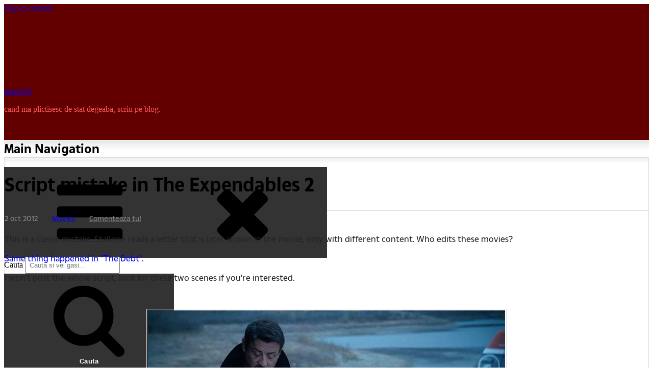

--- FILE ---
content_type: text/html; charset=UTF-8
request_url: https://www.pinkish.ro/script-mistake-in-the-expendables-2/
body_size: 17569
content:
<!DOCTYPE html><html class="no-js no-svg" lang="en-US"><head itemscope="itemscope" itemtype="http://schema.org/WebSite"> <script defer src="[data-uri]"></script> <meta charset="UTF-8"><meta name="viewport" content="width=device-width, initial-scale=1"><link rel="profile" href="http://gmpg.org/xfn/11"><link rel="pingback" href="https://www.pinkish.ro/xmlrpc.php"> <script>(function(i,s,o,g,r,a,m){i['GoogleAnalyticsObject']=r;i[r]=i[r]||function(){
  (i[r].q=i[r].q||[]).push(arguments)},i[r].l=1*new Date();a=s.createElement(o),
  m=s.getElementsByTagName(o)[0];a.async=1;a.src=g;m.parentNode.insertBefore(a,m)
  })(window,document,'script','https://www.google-analytics.com/analytics.js','ga');

  ga('create', 'UA-2193992-10', 'auto');
  ga('send', 'pageview');</script> <meta name='robots' content='index, follow, max-image-preview:large, max-snippet:-1, max-video-preview:-1' /><link media="all" href="https://www.pinkish.ro/wp-content/cache/autoptimize/css/autoptimize_ae00096021eaf8749aa25599e5f65696.css" rel="stylesheet"><link media="screen" href="https://www.pinkish.ro/wp-content/cache/autoptimize/css/autoptimize_00df71b5809d374b00ce03791ac8fac1.css" rel="stylesheet"><title>Script mistake in The Expendables 2 - pinkISH</title><link rel="canonical" href="https://www.pinkish.ro/script-mistake-in-the-expendables-2/" /><meta name="twitter:label1" content="Written by" /><meta name="twitter:data1" content="pinkISH" /> <script type="application/ld+json" class="yoast-schema-graph">{"@context":"https://schema.org","@graph":[{"@type":"Article","@id":"https://www.pinkish.ro/script-mistake-in-the-expendables-2/#article","isPartOf":{"@id":"https://www.pinkish.ro/script-mistake-in-the-expendables-2/"},"author":{"name":"pinkISH","@id":"https://www.pinkish.ro/#/schema/person/e67a2192d9c48dbafe228e0e86802d9b"},"headline":"Script mistake in The Expendables 2","datePublished":"2012-10-02T04:56:00+00:00","mainEntityOfPage":{"@id":"https://www.pinkish.ro/script-mistake-in-the-expendables-2/"},"wordCount":49,"commentCount":0,"publisher":{"@id":"https://www.pinkish.ro/#organization"},"image":{"@id":"https://www.pinkish.ro/script-mistake-in-the-expendables-2/#primaryimage"},"thumbnailUrl":"https://www.pinkish.ro/wp-content/uploads/2012/10/expendables2_01.jpg","articleSection":["Movies"],"inLanguage":"en-US","potentialAction":[{"@type":"CommentAction","name":"Comment","target":["https://www.pinkish.ro/script-mistake-in-the-expendables-2/#respond"]}]},{"@type":"WebPage","@id":"https://www.pinkish.ro/script-mistake-in-the-expendables-2/","url":"https://www.pinkish.ro/script-mistake-in-the-expendables-2/","name":"Script mistake in The Expendables 2 - pinkISH","isPartOf":{"@id":"https://www.pinkish.ro/#website"},"primaryImageOfPage":{"@id":"https://www.pinkish.ro/script-mistake-in-the-expendables-2/#primaryimage"},"image":{"@id":"https://www.pinkish.ro/script-mistake-in-the-expendables-2/#primaryimage"},"thumbnailUrl":"https://www.pinkish.ro/wp-content/uploads/2012/10/expendables2_01.jpg","datePublished":"2012-10-02T04:56:00+00:00","breadcrumb":{"@id":"https://www.pinkish.ro/script-mistake-in-the-expendables-2/#breadcrumb"},"inLanguage":"en-US","potentialAction":[{"@type":"ReadAction","target":["https://www.pinkish.ro/script-mistake-in-the-expendables-2/"]}]},{"@type":"ImageObject","inLanguage":"en-US","@id":"https://www.pinkish.ro/script-mistake-in-the-expendables-2/#primaryimage","url":"https://www.pinkish.ro/wp-content/uploads/2012/10/expendables2_01.jpg","contentUrl":"https://www.pinkish.ro/wp-content/uploads/2012/10/expendables2_01.jpg","width":"700","height":"295"},{"@type":"BreadcrumbList","@id":"https://www.pinkish.ro/script-mistake-in-the-expendables-2/#breadcrumb","itemListElement":[{"@type":"ListItem","position":1,"name":"Home","item":"https://www.pinkish.ro/"},{"@type":"ListItem","position":2,"name":"Script mistake in The Expendables 2"}]},{"@type":"WebSite","@id":"https://www.pinkish.ro/#website","url":"https://www.pinkish.ro/","name":"pinkISH","description":"cand ma plictisesc de stat degeaba, scriu pe blog.","publisher":{"@id":"https://www.pinkish.ro/#organization"},"potentialAction":[{"@type":"SearchAction","target":{"@type":"EntryPoint","urlTemplate":"https://www.pinkish.ro/?s={search_term_string}"},"query-input":{"@type":"PropertyValueSpecification","valueRequired":true,"valueName":"search_term_string"}}],"inLanguage":"en-US"},{"@type":"Organization","@id":"https://www.pinkish.ro/#organization","name":"pinkISH","url":"https://www.pinkish.ro/","logo":{"@type":"ImageObject","inLanguage":"en-US","@id":"https://www.pinkish.ro/#/schema/logo/image/","url":"https://www.pinkish.ro/wp-content/uploads/2019/04/logo2019.png","contentUrl":"https://www.pinkish.ro/wp-content/uploads/2019/04/logo2019.png","width":300,"height":125,"caption":"pinkISH"},"image":{"@id":"https://www.pinkish.ro/#/schema/logo/image/"}},{"@type":"Person","@id":"https://www.pinkish.ro/#/schema/person/e67a2192d9c48dbafe228e0e86802d9b","name":"pinkISH","image":{"@type":"ImageObject","inLanguage":"en-US","@id":"https://www.pinkish.ro/#/schema/person/image/","url":"https://secure.gravatar.com/avatar/51db2c7acb630e3a73b73704ba3a6bb64f6f18f5c409f9c01fd9261c422391c2?s=96&d=https%3A%2F%2Fwww.pinkish.ro%2Fwp-content%2Fuploads%2Favatar.png&r=x","contentUrl":"https://secure.gravatar.com/avatar/51db2c7acb630e3a73b73704ba3a6bb64f6f18f5c409f9c01fd9261c422391c2?s=96&d=https%3A%2F%2Fwww.pinkish.ro%2Fwp-content%2Fuploads%2Favatar.png&r=x","caption":"pinkISH"}}]}</script> <link rel="alternate" type="application/rss+xml" title="pinkISH &raquo; Feed" href="https://www.pinkish.ro/feed/" /><link rel="alternate" type="application/rss+xml" title="pinkISH &raquo; Comments Feed" href="https://www.pinkish.ro/comments/feed/" /><link rel="alternate" type="application/rss+xml" title="pinkISH &raquo; Script mistake in The Expendables 2 Comments Feed" href="https://www.pinkish.ro/script-mistake-in-the-expendables-2/feed/" /> <script type="text/javascript" src="https://www.pinkish.ro/wp-includes/js/jquery/jquery.min.js" id="jquery-core-js"></script> <script defer type="text/javascript" src="https://www.pinkish.ro/wp-includes/js/jquery/jquery-migrate.min.js" id="jquery-migrate-js"></script> <script defer type="text/javascript" src="https://www.pinkish.ro/wp-content/cache/autoptimize/js/autoptimize_single_eaa5417940c71f441b016b12c534665d.js" id="swfobject-js"></script> <script defer type="text/javascript" src="https://www.pinkish.ro/index.php?wordtube-js=true&amp;ver=2.0" id="wordtube_stats-js"></script> <link rel="https://api.w.org/" href="https://www.pinkish.ro/wp-json/" /><link rel="alternate" title="JSON" type="application/json" href="https://www.pinkish.ro/wp-json/wp/v2/posts/8157" /><link rel="EditURI" type="application/rsd+xml" title="RSD" href="https://www.pinkish.ro/xmlrpc.php?rsd" /><link rel='shortlink' href='https://www.pinkish.ro/?p=8157' /> <style type="text/css">.page-id-23776 h4 {display: block; background-color: #c00; padding: 10px 20px; color: #fff; text-align: center;}
.page-id-23776 h1.entry-title {text-align: center; margin-bottom: 2.5rem;}
.page-id-23776 .hr2 {background-color: transparent !important; margin: 50px 0;}



.wp-video {width: 100% !important;}



@media only screen and (min-width: 1024px) {
.content-area.full-width {margin-right: 0;}

}


.mejs-video .mejs-controls {opacity: 0!important; transition: all 0.5s ease;}
.mejs-container.mejs-video:hover .mejs-controls {opacity: 1!important;}

.comment-content img {padding: 2px; border: #dddddd 1px solid; margin: 5px auto;}

.entry-header {margin-bottom: 1.2rem !important;}
.event-list h3 {text-decoration: line-through; font-weight: normal !important;}
h3.widget-title {margin-top: 0 !important;}
.entry-content ul li, .entry-content ol li {margin: 10px 0 10px 0 !important;}
.entry-content ol, .entry-content  ul {margin: 14px 0 14px 0 !important; padding: 0 0 0 2em!important;}

#sideicons img {width: 50px; border-radius: 22.5%; display: inline-block; margin-right: 4px;}

@font-face {font-family: "TheSun"; src: url("/wp-content/fonts/TheSun-Regular.woff2") format("woff2"), url("/wp-content/fonts/TheSun-Regular.woff") format("woff"); font-style: normal; font-weight: normal; font-display: swap;}
@font-face {font-family: "TheSun"; src: url("/wp-content/fonts/TheSun-Medium.woff2") format("woff2"), url("/wp-content/fonts/TheSun-Medium.woff") format("woff"); font-style: normal; font-weight: 500; font-display: swap;}
@font-face {font-family: "TheSun"; src: url("/wp-content/fonts/TheSun-Bold.woff2") format("woff2"), url("/wp-content/fonts/TheSun-Bold.woff") format("woff"); font-style: normal; font-weight: bold; font-display: swap;}

h3, h4, h5, h6 {margin: 1.6rem 0 0.7rem 0 !important;}
.textwidget p {color: #222526; font-family: 'TheSun'; font-size: 0.8rem; line-height:1.5; margin-bottom: 10px !important;}
h3.widget-title {font-size: 1.1rem;}
}
#main-navigation input[type="search"] {border: 1px solid #620000; width: 300px; float: right;}
#main-navigation .search-form {width: 300px;}
#main-navigation .label-search {width: 300px;}

.wp-video {margin: 0 auto; padding-bottom: 10px;}
.sticky .icon-thumb-tack {display: none !important;}

.search-results .wp-pagenavi {display: block !important;}
.search-results .pagini {display: block !important;}

.gallery-item {margin: 0 0 0.5em; padding: 0 .5em 0 0;}

.wp-pagenavi a {font-family: 'TheSun';}
.wp-pagenavi .extend {float: left; line-height: 22px; font-size: 12px; letter-spacing: 6px;}

.widget_categories .cat-item-1 {display: none;}

.wp-smiley {max-height: 100% !important; height: auto !important;}

.site-header {background-color: #620000;}
.site-description {color: #fe5656;}
.site-branding {padding: 0 0 15px 0;}
#main-navigation {background-color: #fff;}
.entry-content {font-family: 'TheSun';font-size: 16px; line-height: 1.5; color: #222526; font-weight: 400;}
.entry-title a:hover, .entry-title a:focus {color: #c00 !important; box-shadow: none !important;}
a:hover {box-shadow: none !important;}
a {box-shadow: none !important;}

.comments-link {font-family: 'TheSun'; font-size: 14px;}
.comments-link a {color: #888;}
.comments-link a:hover {color: #c00;}
.entry-date a {color: #c00;}
.entry-date a:hover {color: #000;}
.entry-date {color: #888; text-transform: lowercase;}
.posted-on {margin-right: 14px !important; padding-right: 10px !important;}
.cat-links {margin-right: 14px !important; padding-right: 10px !important;}

blockquote strong, pre strong {font-weight: bold;}
h2.entry-title {font-size:36px; line-height:1.2; font-weight: bold;}
h1.entry-title {font-size:36px; line-height:1.2;}
h1.page-title {font-size:32px; line-height:1.2; color: #222526;}
.page-header {padding: 20px; background-color: transparent;margin-bottom: 20px;}
.entry-content a {text-decoration:none;}
.entry-content a:hover {color: #c00; text-decoration:underline;}
.post-wrapper {border: 1px solid #dddddd;}

.widget {background-color: #f5f4f0 !important; border: 1px solid #dddddd;}
.widget li {border-top: 1px solid #e7e7e7; margin-top: .2rem; padding-top: .2rem;}
.widget a, .widget li {color: #222526; font-family: 'TheSun'; font-size: 0.8rem !important;}
.widget a:hover {color: #c00;}
h3.widget-title {border-bottom: 1px solid #cccccc; padding-bottom: 8px;}

.footer-text {font-family: 'TheSun'; font-size:12px;}
#colophon {font-size: 12px; color: #fe5656; padding: 20px 0; text-align: left; border-top: 1px solid #840d0d; background-color: #450000;}
#colophon a {color: #fff;}

.comment-form-author, .comment-form-email {width: 49%;}

button, button[disabled]:hover, button[disabled]:focus, input[type="button"], input[type="button"][disabled]:hover, input[type="button"][disabled]:focus, input[type="reset"], input[type="reset"][disabled]:hover, input[type="reset"][disabled]:focus, input[type="submit"], input[type="submit"][disabled]:hover, input[type="submit"][disabled]:focus {
background-color: #333; border-width: 0; color: #fff; font-weight: 700; letter-spacing: 0.046875em; line-height: 1; padding: 1em 1.25em; text-transform: none;}

#comments #submit {text-transform: uppercase !important;}

#secondary .widget {background: #f5f4f0 url(https://www.pinkish.ro/wp-content/uploads/2019/04/sidebox-bg.jpg) left top repeat-x;}
.post-wrapper {background: #ffffff url(https://www.pinkish.ro/wp-content/uploads/2019/04/post-bg.jpg) left top repeat-x;}
.entry-comments {background: transparent; padding: 0px; margin-bottom: 20px;}
.comments-title {background-color: transparent; padding-left: 20px;}
.comment-list {font-family: 'TheSun'; font-size:14px;}
.comment-author .avatar {margin-right: 1rem; border-radius: 0%;}
.comment-meta {text-transform:lowercase; font-size:12px;}
.comment-author {font-weight: 600;}

img.wp-smiley, img.emoji {display: inline !important; border: none !important; box-shadow: none !important; max-height: 100% !important; height: auto !important; width: auto !important; margin: 0 .07em !important; vertical-align: -0.2em !important; background: none !important; padding: 0 !important;}

h3.comments-title {font-size: 1.50rem !important; color: #666;}
h3.comment-reply-title {font-size: 1.50rem !important;}
.post-wrapper p {margin: 14px 0 14px 0; padding: 0;}
.comment-content p {margin: 14px 0 4px 0; padding: 0;}
.comment-content p:last-child {margin: 14px 0 4px 0; padding: 0;}
.comment-content {padding: 0;}
.comment-content blockquote p {margin: 4px 0 4px 0; padding: 0;}
.comment-content blockquote p:last-child {margin: 4px 0 4px 0; padding: 0;}

.entry-content #gallery-1 img {border: 1px solid #cfcfcf !important;}
.entry-content img {padding: 2px; border: #dddddd 1px solid; margin: 35px 0; width: auto;}
blockquote, pre {margin: 25px 0px; padding: 10px 35px 27px 35px; border-left: 5px solid #900; background: #f8f8f8; color: #222526; font-family: 'TheSun'; font-style: normal; font-size: 16px; line-height: 1.5;}
.page-template-page-comments .dates {font-size: 10px;}
.page-template-page-comments blockquote {font-size: 13px; line-height: 1.5; color: #222526;}
.page-template-page-comments .entry-content hr {border-top: 1px dotted #d4d4d4 !important; border-bottom: 0px !important;}
hr {background-color: transparent !important;}
.entry-content hr {background-color: #eee !important;}

.widget p {margin-bottom: 0;}
#primary-menu a {font-family: 'TheSun' !important; font-size: 14px !important; line-height: 1.5 !important;	font-weight: bold !important; color: #000 !important;}
#primary-menu a:hover{color: #c00 !important;}
#main .entry-title, #main .entry-title a {color: #000000; font-weight: bold;}
h1, h2, h3, h4, h5, h6 {font-family: 'TheSun'; line-height: 1.4;}
.entry-footer {font-size: 0.9rem; padding-top: 1.2em; border-top: 1px solid #e6e6e6; margin-top: 1.5rem;}
.entry-meta .posted-on, .entry-meta .cat-links, .entry-meta .comments-link {font-family: 'TheSun'; font-size: 14px;}

li.comment {border: 1px solid #dddddd; padding: 20px; background: #f5f4f0 url(https://www.pinkish.ro/wp-content/uploads/2019/04/sidebox-bg.jpg) left top repeat-x; margin: 20px 0;}
.comment-inner {background-color: #f5f4f0; padding-top: 0 !important;}
.pingback {background-color: #f5f4f0; padding: 40px;}
li.comment.comment-author-pinkadmin {border: 1px solid #dddddd; padding: 20px; background: #ffffff url(https://www.pinkish.ro/wp-content/uploads/2019/04/post-bg.jpg) left top repeat-x; margin: 20px 0;}
.comment-author-pinkadmin .comment-inner {background-color: #fff; padding-top: 0 !important;}
#respond {border: 1px solid #dddddd; padding: 20px; background: #ffffff url(https://www.pinkish.ro/wp-content/uploads/2019/04/post-bg.jpg) left top repeat-x; margin: 20px 0;}
a.more-link {box-shadow: none; font-size: 1rem; font-weight: 700; text-transform: uppercase; font-family: 'TheSun'; background-color: #c00;	color: #fff; border-radius: 5px; padding: 5px 15px;	float: left; margin-top: 4px;}
a.more-link:hover {text-decoration: none; color: #fff; background-color: #000;}
.three-featured .entry-title, .four-featured .entry-title, .five-featured .entry-title {font-size: 1.5rem; line-height: 1.2; min-height: 2.4rem;}
.featured-posts .hentry {padding: 1.5em 1.5em 0.8em 1.5em; background: linear-gradient(rgba(0,0,0,0) 0, rgba(0,0,0,.022) 1.8%, rgba(0,0,0,.050) 4.8%, rgba(0,0,0,.121) 9%, rgba(0,0,0,.242) 13.9%, rgba(0,0,0,.275) 19.8%, rgba(0,0,0,.326) 27%, rgba(0,0,0,.394) 35%, rgba(0,0,0,.478) 43.5%, rgba(0,0,0,.582) 53%, rgba(0,0,0,.741) 66%, rgba(0,0,0,.898) 81%, #000 100%);}

.entry-meta {font-size: .9rem; width: 100%; text-transform: none; border-top: 1px solid #ddd !important; padding-top: 5px; margin-top: 10px;}



/* DESKTOP ONLY */

@media only screen and (min-width: 992px) {
ul#primary-menu {background: url('https://www.pinkish.ro/wp-content/uploads/2019/04/topmenu-sep.jpg') -498px 0 no-repeat; padding: 0 0 0 2px; font-size: 0;}
#primary-menu li a {height: 34px; padding: 5px 22px; background: url('https://www.pinkish.ro/wp-content/uploads/2019/04/topmenu-sep.jpg') 100% 0 no-repeat;}
#main-navigation {height: 34px; background: url('https://www.pinkish.ro/wp-content/uploads/2019/04/main-nav-bkg.png') 100% 0 repeat-x;}
.left #primary-menu {left: 0;}
#main-navigation .search-field {padding: 0.5em; margin-top: -2px;}
	
input[type="date"]:focus, input[type="time"]:focus, input[type="datetime-local"]:focus, input[type="week"]:focus, input[type="month"]:focus, input[type="text"]:focus, input[type="email"]:focus, input[type="url"]:focus, input[type="password"]:focus, input[type="search"]:focus, input[type="tel"]:focus, input[type="number"]:focus, textarea:focus {
background-color: #fff; border-color: #620000; color: #000; outline: 0;}

#main-navigation .search-toggle:hover, #main-navigation .search-toggle:focus {color: #620000;}

img.centered{display:block;margin-left:auto;margin-right:auto;}
img.aligncenter{display:block !important;margin-left:auto !important;margin-right:auto !important;}
img.alignright{padding:4px;margin:0 0 2px 7px;display:inline;}
img.alignleft{padding:4px;margin:0 7px 2px 0;display:inline;}
.alignright{float:right;}
.alignleft{float:left}
.aligncenter{display:block !important;margin-left:auto !important;margin-right:auto !important;}

.fixed-elem .sticky-elem {position: relative;}
#eu {text-align: left; margin-bottom: 10px;}

}

/*MOBILE ONLY */

@media only screen and (max-width: 992px) {
	
.nav-menu {padding-top: 50px !important;}
#main-navigation .search-form {width: 100% !important;}
#main-navigation input[type="search"] {float: left !important; width: 100% !important;}
#main-navigation .search-form {padding: 0 !important;}
#main-navigation .search-field {padding: 12px !important;}

.comment-form-author, .comment-form-email {width: 100%;}
.icon-bars, .icon-close {width: 1.5em;height: 1.5em;}
.entry-content {font-family: 'TheSun';font-size: 18px; line-height: 1.4; color: #222526; font-weight: 400;}
.menu-toggle {padding: 0.5em 1.25em;}


.post-wrapper, .widget {padding: 20px;}
.post-wrapper p {margin: 16px 0 16px 0;}

#eu {text-align: center; margin-bottom: 10px;}
#colophon > .wrap {padding: 0 20px;}
h1.entry-title {font-size: 30px; line-height: 1.2;}
h2.entry-title {font-size: 30px; line-height: 1.2;}
.widget a, .widget li {font-size: 0.9rem;}
.site-branding {padding: 0;}
	
}</style><link rel="icon" href="https://www.pinkish.ro/wp-content/uploads/2019/04/favicon.png" sizes="32x32" /><link rel="icon" href="https://www.pinkish.ro/wp-content/uploads/2019/04/favicon.png" sizes="192x192" /><link rel="apple-touch-icon" href="https://www.pinkish.ro/wp-content/uploads/2019/04/favicon.png" /><meta name="msapplication-TileImage" content="https://www.pinkish.ro/wp-content/uploads/2019/04/favicon.png" /></head><body itemscope="itemscope" itemtype="http://schema.org/WebPage" class="wp-singular post-template-default single single-post postid-8157 single-format-standard custom-background wp-custom-logo wp-theme-manta full-width fixed-elem"><div id="page" class="site"><header id="masthead" role="banner" class="site-header" itemscope="itemscope" itemtype="http://schema.org/WPHeader"> <a class="skip-link screen-reader-text" href="#content"> Skip to content</a><div class="header-items aligned left"><div class="site-branding"><a href="https://www.pinkish.ro/" class="custom-logo-link" rel="home"><noscript><img width="300" height="125" src="https://www.pinkish.ro/wp-content/uploads/2019/04/logo2019.png" class="custom-logo" alt="pinkISH" decoding="async" /></noscript><img width="300" height="125" src='data:image/svg+xml,%3Csvg%20xmlns=%22http://www.w3.org/2000/svg%22%20viewBox=%220%200%20300%20125%22%3E%3C/svg%3E' data-src="https://www.pinkish.ro/wp-content/uploads/2019/04/logo2019.png" class="lazyload custom-logo" alt="pinkISH" decoding="async" /></a><div class="title-area"><p class="site-title" itemprop="headline"> <a href= "https://www.pinkish.ro/" rel="home">pinkISH</a></p><p class="site-description" itemprop="description"> cand ma plictisesc de stat degeaba, scriu pe blog.</p></div></div></div><nav id="main-navigation" class="main-navigation aligned left" itemscope="itemscope" itemtype="http://schema.org/SiteNavigationElement" aria-label="Main Navigation"><h2 class="screen-reader-text">Main Navigation</h2><button aria-controls="primary-menu" aria-expanded="false"  class="menu-toggle"><svg class="icon icon-bars" aria-hidden="true" role="img" focusable="false"> <use href="#icon-bars" xlink:href="#icon-bars"></use> </svg><svg class="icon icon-close" aria-hidden="true" role="img" focusable="false"> <use href="#icon-close" xlink:href="#icon-close"></use> </svg></button><div class="wrap"><form name="searchu" role="search" method="get" class="search-form" itemprop="potentialAction" itemscope="itemscope" itemtype="http://schema.org/SearchAction" action="https://www.pinkish.ro/"> <label class="label-search"> <span class="screen-reader-text">Cauta</span> <input id="searchme" type="search" class="search-field" itemprop="query-input" placeholder="Cauta si vei gasi..." value="" name="s" title="Cauta" /> </label> <button type="submit" class="search-submit"><svg class="icon icon-search" aria-hidden="true" role="img" focusable="false"> <use href="#icon-search" xlink:href="#icon-search"></use> </svg><span class="screen-reader-text">Cauta</span></button></form><ul id="primary-menu" class="nav-menu nav-menu--primary"><li id="menu-item-11044" class="menu-item menu-item-type-custom menu-item-object-custom menu-item-home menu-item-11044"><a href="https://www.pinkish.ro/" itemprop="url"><span itemprop="name">Home</span></a></li><li id="menu-item-15946" class="menu-item menu-item-type-post_type menu-item-object-page menu-item-15946"><a href="https://www.pinkish.ro/comentarii-recente/" itemprop="url"><span itemprop="name">Comentarii recente</span></a></li><li id="menu-item-11045" class="menu-item menu-item-type-post_type menu-item-object-page menu-item-11045"><a href="https://www.pinkish.ro/my-movies/" itemprop="url"><span itemprop="name">My Movies</span></a></li><li id="menu-item-15945" class="menu-item menu-item-type-post_type menu-item-object-page menu-item-15945"><a href="https://www.pinkish.ro/tricouri/" itemprop="url"><span itemprop="name">Tricouri</span></a></li></ul><span class="search-item"><button id="trimite" aria-expanded="false" class="search-toggle"><svg class="icon icon-search" aria-hidden="true" role="img" focusable="false"> <use href="#icon-search" xlink:href="#icon-search"></use> </svg><svg class="icon icon-close" aria-hidden="true" role="img" focusable="false"> <use href="#icon-close" xlink:href="#icon-close"></use> </svg></button></span></div></nav></header><div id="content" class="site-content"><div class="content-sidebar-wrap content-sidebar one-sidebar"><div id="primary" class="content-area" itemprop="mainContentOfPage"><main id="main" role="main" class="site-main" itemscope="itemscope" itemtype="http://schema.org/Blog"><article id="post-8157" class="post-8157 post type-post status-publish format-standard hentry category-movies no-thumb" itemscope="itemscope" itemtype="http://schema.org/CreativeWork"><div class="post-wrapper"><header class="entry-header"><h1 class="entry-title" itemprop="headline">Script mistake in The Expendables 2</h1><div class="entry-meta"> <span class="posted-on"> <time datetime="2012-10-02T07:56:00+03:00" class="entry-date" itemprop="datePublished"> 2 Oct 2012 </time> </span> <span class="cat-links"> <a href="https://www.pinkish.ro/category/movies/" rel="category tag">Movies</a> </span> <span class="comments-link"> <a href="https://www.pinkish.ro/script-mistake-in-the-expendables-2/#comments">Comenteaza tu!</a> </span></div></header><div class="entry-content" itemprop="text"><p>This is a classic mistake. Stallone reads a letter that is later shown in the movie, only with different content. Who edits these movies?</p><p><a href="https://www.pinkish.ro/greseala-de-continut-in-the-debt/">Same thing happened in "The Debt".</a></p><p>I won't post the whole script, look for these two scenes if you're interested.</p><p align="center"><img fetchpriority="high" decoding="async" alt="expendables2 01" src="https://www.pinkish.ro/wp-content/uploads/2012/10/expendables2_01.jpg" width="700" height="295" /></p><p align="center"><noscript><img decoding="async" alt="expendables2 02" src="https://www.pinkish.ro/wp-content/uploads/2012/10/expendables2_02.jpg" width="700" height="295" /></noscript><img class="lazyload" decoding="async" alt="expendables2 02" src='data:image/svg+xml,%3Csvg%20xmlns=%22http://www.w3.org/2000/svg%22%20viewBox=%220%200%20700%20295%22%3E%3C/svg%3E' data-src="https://www.pinkish.ro/wp-content/uploads/2012/10/expendables2_02.jpg" width="700" height="295" /></p></div><div class="entry-footer"></div></div></article><div id="comments" class="comments-area"><div id="respond" class="comment-respond"><h2 id="reply-title" class="comment-reply-title">Blah, blah, blah</h2><form action="https://www.pinkish.ro/wp-comments-post.php" method="post" id="commentform" class="comment-form"><p class="comment-notes"></p><p class="comment-form-comment"><textarea autocomplete="new-password"  id="j78d9ee7ee"  name="j78d9ee7ee"   cols="45" rows="8" tabindex="4" title="Parerea ta..." placeholder="Parerea ta..." aria-required="true"></textarea><textarea id="comment" aria-label="hp-comment" aria-hidden="true" name="comment" autocomplete="new-password" style="padding:0 !important;clip:rect(1px, 1px, 1px, 1px) !important;position:absolute !important;white-space:nowrap !important;height:1px !important;width:1px !important;overflow:hidden !important;" tabindex="-1"></textarea><script data-noptimize>document.getElementById("comment").setAttribute( "id", "ab8347e3622d85eddee3d8ab0032bfcd" );document.getElementById("j78d9ee7ee").setAttribute( "id", "comment" );</script></p><p class="comment-form-author"><input id="author" name="author" type="text" value="" size="40" tabindex="1" aria-required="true" title="Nume (trebuie)" placeholder="Nume (trebuie)" required /></p><p class="comment-form-email"><input id="email" name="email" type="email" value="" size="40" tabindex="2" aria-required="true" title="Email (trebuie)" placeholder="Email (trebuie)" required /></p><p class="form-submit"><input name="submit" type="submit" id="submit" class="submit" value="Go, go, go!" /> <input type='hidden' name='comment_post_ID' value='8157' id='comment_post_ID' /> <input type='hidden' name='comment_parent' id='comment_parent' value='0' /></p><p class="comment-form-aios-antibot-keys"><input type="hidden" name="yt1rf64x" value="i9dq3drv0myf" ><input type="hidden" name="g9ncurqd" value="s288hu21n5s5" ><input type="hidden" name="aios_antibot_keys_expiry" id="aios_antibot_keys_expiry" value="1769385600"></p></form></div></div></main></div><aside id=secondary class="primary-sidebar" itemscope="itemscope" itemtype="http://schema.org/WPSideBar" area-label=Primary Sidebar><h2 class="screen-reader-text">Primary Sidebar</h2><div class="widget-wrapper"><section id="text-2" class="widget widget_text"><h3 class="widget-title"><span>Concerte</span></h3><div class="textwidget"><p><span style="font-size: 13px;"><strong>8 iunie 2023</strong><br /> Hollywood Vampires<br /> @Bucuresti</span></p><p><span style="font-size: 13px;"><strong>21 iunie 2023</strong><br /> Hollywood Vampires<br /> @Luxemburg</span></p></div></section><section id="categories-5" class="widget widget_categories"><h3 class="widget-title"><span>Categorii</span></h3><ul><li class="cat-item cat-item-3"><a href="https://www.pinkish.ro/category/ads/">Ads</a> (114)</li><li class="cat-item cat-item-4"><a href="https://www.pinkish.ro/category/aerosmith/">Aerosmith</a> (324)</li><li class="cat-item cat-item-30"><a href="https://www.pinkish.ro/category/ajuta-ma-sa-gasesc/">Ajuta-ma sa gasesc</a> (14)</li><li class="cat-item cat-item-32"><a href="https://www.pinkish.ro/category/best-music-videos/">Best Music Videos</a> (2)</li><li class="cat-item cat-item-5"><a href="https://www.pinkish.ro/category/biroul-tau/">Biroul tau</a> (8)</li><li class="cat-item cat-item-6"><a href="https://www.pinkish.ro/category/business/">Business</a> (285)</li><li class="cat-item cat-item-7"><a href="https://www.pinkish.ro/category/carti/">Carti</a> (11)</li><li class="cat-item cat-item-36"><a href="https://www.pinkish.ro/category/filming-locations/">Filming locations</a> (12)</li><li class="cat-item cat-item-9"><a href="https://www.pinkish.ro/category/fotbal/">Fotbal</a> (451)</li><li class="cat-item cat-item-10"><a href="https://www.pinkish.ro/category/games/">Games</a> (34)</li><li class="cat-item cat-item-11"><a href="https://www.pinkish.ro/category/gilmore-girls/">Gilmore Girls</a> (31)</li><li class="cat-item cat-item-31"><a href="https://www.pinkish.ro/category/iaim/">IAIM</a> (13)</li><li class="cat-item cat-item-12"><a href="https://www.pinkish.ro/category/internet/">Internet</a> (85)</li><li class="cat-item cat-item-13"><a href="https://www.pinkish.ro/category/kterink/">KterinK</a> (1,435)</li><li class="cat-item cat-item-14"><a href="https://www.pinkish.ro/category/lingvisme/">Lingvisme</a> (245)</li><li class="cat-item cat-item-15"><a href="https://www.pinkish.ro/category/manchester-united/">Manchester United</a> (189)</li><li class="cat-item cat-item-28"><a href="https://www.pinkish.ro/category/minunile-copilariei/">Minunile copilariei</a> (2)</li><li class="cat-item cat-item-16"><a href="https://www.pinkish.ro/category/movies/">Movies</a> (219)</li><li class="cat-item cat-item-17"><a href="https://www.pinkish.ro/category/muzica/">Muzica</a> (494)</li><li class="cat-item cat-item-18"><a href="https://www.pinkish.ro/category/no-comment/">No comment</a> (757)</li><li class="cat-item cat-item-19"><a href="https://www.pinkish.ro/category/not-going-out/">Not Going Out</a> (35)</li><li class="cat-item cat-item-20"><a href="https://www.pinkish.ro/category/personal/">Personal</a> (685)</li><li class="cat-item cat-item-21"><a href="https://www.pinkish.ro/category/picanterii/">Picanterii</a> (239)</li><li class="cat-item cat-item-22"><a href="https://www.pinkish.ro/category/politica/">Politica</a> (110)</li><li class="cat-item cat-item-8"><a href="https://www.pinkish.ro/category/seriale-tv/">Seriale si TV</a> (211)</li><li class="cat-item cat-item-24"><a href="https://www.pinkish.ro/category/sex/">Sex</a> (150)</li><li class="cat-item cat-item-29"><a href="https://www.pinkish.ro/category/spam/">Spam</a> (15)</li><li class="cat-item cat-item-25"><a href="https://www.pinkish.ro/category/techie-stuff/">Techie stuff</a> (685)</li><li class="cat-item cat-item-34"><a href="https://www.pinkish.ro/category/titan/">Titan</a> (34)</li><li class="cat-item cat-item-1"><a href="https://www.pinkish.ro/category/uncategorized/">Uncategorized</a> (2)</li><li class="cat-item cat-item-26"><a href="https://www.pinkish.ro/category/vedetisme/">Vedetisme</a> (56)</li><li class="cat-item cat-item-37"><a href="https://www.pinkish.ro/category/woody-allen/">Woody Allen</a> (41)</li></ul></section><section id="custom_html-2" class="widget_text widget widget_custom_html"><h3 class="widget-title"><span>Alte meleaguri</span></h3><div class="textwidget custom-html-widget"><div id="sideicons"> <a href="https://www.facebook.com/alexpinkish" target="_blank"><noscript><img src="https://www.pinkish.ro/wp-content/uploads/ico-facebook.png" ></noscript><img class="lazyload" src='data:image/svg+xml,%3Csvg%20xmlns=%22http://www.w3.org/2000/svg%22%20viewBox=%220%200%20210%20140%22%3E%3C/svg%3E' data-src="https://www.pinkish.ro/wp-content/uploads/ico-facebook.png" ></a><a href="https://www.instagram.com/alexpinkish/" target="_blank"><noscript><img src="https://www.pinkish.ro/wp-content/uploads/ico-instagram.png"></noscript><img class="lazyload" src='data:image/svg+xml,%3Csvg%20xmlns=%22http://www.w3.org/2000/svg%22%20viewBox=%220%200%20210%20140%22%3E%3C/svg%3E' data-src="https://www.pinkish.ro/wp-content/uploads/ico-instagram.png"></a><a href="http://www.discogs.com/user/pinkish/collection?page=1&amp;limit=250&amp;header=1&amp;layout=big" target="_blank"><noscript><img src="https://www.pinkish.ro/wp-content/uploads/ico-discogs.png"></noscript><img class="lazyload" src='data:image/svg+xml,%3Csvg%20xmlns=%22http://www.w3.org/2000/svg%22%20viewBox=%220%200%20210%20140%22%3E%3C/svg%3E' data-src="https://www.pinkish.ro/wp-content/uploads/ico-discogs.png"></a><div style="clear:both;"></div></div></div></section></div></aside></div></div><footer id="colophon" role="contentinfo" class="site-footer aligned left" itemscope="itemscope" itemtype="http://schema.org/WPFooter"><div class="wrap"><div class="footer-items"><div id="eu"><noscript><img src="https://www.pinkish.ro/wp-content/uploads/2019/04/pinkish.jpg" /></noscript><img class="lazyload" src='data:image/svg+xml,%3Csvg%20xmlns=%22http://www.w3.org/2000/svg%22%20viewBox=%220%200%20210%20140%22%3E%3C/svg%3E' data-src="https://www.pinkish.ro/wp-content/uploads/2019/04/pinkish.jpg" /></div><div class="wrap"><div class="footer-text"> &copy;2007-2026 <strong>pinkISH blog</strong> by <a href="https://www.pinkish.ro/" title="pinkISH">pinkISH</a></div></div></div></div></footer></div> <script type="speculationrules">{"prefetch":[{"source":"document","where":{"and":[{"href_matches":"/*"},{"not":{"href_matches":["/wp-*.php","/wp-admin/*","/wp-content/uploads/*","/wp-content/*","/wp-content/plugins/*","/wp-content/themes/manta/*","/*\\?(.+)"]}},{"not":{"selector_matches":"a[rel~=\"nofollow\"]"}},{"not":{"selector_matches":".no-prefetch, .no-prefetch a"}}]},"eagerness":"conservative"}]}</script>  <noscript><style>.lazyload{display:none;}</style></noscript><script data-noptimize="1">window.lazySizesConfig=window.lazySizesConfig||{};window.lazySizesConfig.loadMode=1;</script><script defer data-noptimize="1" src='https://www.pinkish.ro/wp-content/plugins/autoptimize/classes/external/js/lazysizes.min.js'></script><script defer type="text/javascript" src="https://www.pinkish.ro/wp-content/cache/autoptimize/js/autoptimize_single_7ad3e76011f73cf9103e92bf066086dc.js" id="manta-skip-link-focus-fix-js"></script> <script defer id="manta-navigation-js-extra" src="[data-uri]"></script> <script defer type="text/javascript" src="https://www.pinkish.ro/wp-content/cache/autoptimize/js/autoptimize_single_6df8cf112ee6cdd1a6ae33a09bc98f25.js" id="manta-navigation-js"></script> <script defer type="text/javascript" src="https://www.pinkish.ro/wp-content/plugins/easy-fancybox/vendor/purify.min.js" id="fancybox-purify-js"></script> <script defer id="jquery-fancybox-js-extra" src="[data-uri]"></script> <script defer type="text/javascript" src="https://www.pinkish.ro/wp-content/plugins/easy-fancybox/fancybox/1.5.4/jquery.fancybox.min.js" id="jquery-fancybox-js"></script> <script defer id="jquery-fancybox-js-after" src="[data-uri]"></script> <script defer type="text/javascript" src="https://www.pinkish.ro/wp-content/plugins/easy-fancybox/vendor/jquery.mousewheel.min.js" id="jquery-mousewheel-js"></script> <script defer id="aios-front-js-js-extra" src="[data-uri]"></script> <script defer type="text/javascript" src="https://www.pinkish.ro/wp-content/cache/autoptimize/js/autoptimize_single_7589d109c6e16af74b87106fa2458dd6.js" id="aios-front-js-js"></script> <svg style="position: absolute; width: 0; height: 0; overflow: hidden;" version="1.1" xmlns="http://www.w3.org/2000/svg" xmlns:xlink="http://www.w3.org/1999/xlink"> <defs> <symbol id="icon-search" viewBox="0 0 30 32"> <path class="path1" d="M20.571 14.857q0-3.304-2.348-5.652t-5.652-2.348-5.652 2.348-2.348 5.652 2.348 5.652 5.652 2.348 5.652-2.348 2.348-5.652zM29.714 29.714q0 0.929-0.679 1.607t-1.607 0.679q-0.964 0-1.607-0.679l-6.125-6.107q-3.196 2.214-7.125 2.214-2.554 0-4.884-0.991t-4.018-2.679-2.679-4.018-0.991-4.884 0.991-4.884 2.679-4.018 4.018-2.679 4.884-0.991 4.884 0.991 4.018 2.679 2.679 4.018 0.991 4.884q0 3.929-2.214 7.125l6.125 6.125q0.661 0.661 0.661 1.607z"></path> </symbol> <symbol id="icon-envelope-o" viewBox="0 0 32 32"> <path class="path1" d="M29.714 26.857v-13.714q-0.571 0.643-1.232 1.179-4.786 3.679-7.607 6.036-0.911 0.768-1.482 1.196t-1.545 0.866-1.83 0.438h-0.036q-0.857 0-1.83-0.438t-1.545-0.866-1.482-1.196q-2.821-2.357-7.607-6.036-0.661-0.536-1.232-1.179v13.714q0 0.232 0.17 0.402t0.402 0.17h26.286q0.232 0 0.402-0.17t0.17-0.402zM29.714 8.089v-0.438t-0.009-0.232-0.054-0.223-0.098-0.161-0.161-0.134-0.25-0.045h-26.286q-0.232 0-0.402 0.17t-0.17 0.402q0 3 2.625 5.071 3.446 2.714 7.161 5.661 0.107 0.089 0.625 0.527t0.821 0.67 0.795 0.563 0.902 0.491 0.768 0.161h0.036q0.357 0 0.768-0.161t0.902-0.491 0.795-0.563 0.821-0.67 0.625-0.527q3.714-2.946 7.161-5.661 0.964-0.768 1.795-2.063t0.83-2.348zM32 7.429v19.429q0 1.179-0.839 2.018t-2.018 0.839h-26.286q-1.179 0-2.018-0.839t-0.839-2.018v-19.429q0-1.179 0.839-2.018t2.018-0.839h26.286q1.179 0 2.018 0.839t0.839 2.018z"></path> </symbol> <symbol id="icon-close" viewBox="0 0 25 32"> <path class="path1" d="M23.179 23.607q0 0.714-0.5 1.214l-2.429 2.429q-0.5 0.5-1.214 0.5t-1.214-0.5l-5.25-5.25-5.25 5.25q-0.5 0.5-1.214 0.5t-1.214-0.5l-2.429-2.429q-0.5-0.5-0.5-1.214t0.5-1.214l5.25-5.25-5.25-5.25q-0.5-0.5-0.5-1.214t0.5-1.214l2.429-2.429q0.5-0.5 1.214-0.5t1.214 0.5l5.25 5.25 5.25-5.25q0.5-0.5 1.214-0.5t1.214 0.5l2.429 2.429q0.5 0.5 0.5 1.214t-0.5 1.214l-5.25 5.25 5.25 5.25q0.5 0.5 0.5 1.214z"></path> </symbol> <symbol id="icon-angle-down" viewBox="0 0 21 32"> <path class="path1" d="M19.196 13.143q0 0.232-0.179 0.411l-8.321 8.321q-0.179 0.179-0.411 0.179t-0.411-0.179l-8.321-8.321q-0.179-0.179-0.179-0.411t0.179-0.411l0.893-0.893q0.179-0.179 0.411-0.179t0.411 0.179l7.018 7.018 7.018-7.018q0.179-0.179 0.411-0.179t0.411 0.179l0.893 0.893q0.179 0.179 0.179 0.411z"></path> </symbol> <symbol id="icon-folder-open" viewBox="0 0 34 32"> <path class="path1" d="M33.554 17q0 0.554-0.554 1.179l-6 7.071q-0.768 0.911-2.152 1.545t-2.563 0.634h-19.429q-0.607 0-1.080-0.232t-0.473-0.768q0-0.554 0.554-1.179l6-7.071q0.768-0.911 2.152-1.545t2.563-0.634h19.429q0.607 0 1.080 0.232t0.473 0.768zM27.429 10.857v2.857h-14.857q-1.679 0-3.518 0.848t-2.929 2.134l-6.107 7.179q0-0.071-0.009-0.223t-0.009-0.223v-17.143q0-1.643 1.179-2.821t2.821-1.179h5.714q1.643 0 2.821 1.179t1.179 2.821v0.571h9.714q1.643 0 2.821 1.179t1.179 2.821z"></path> </symbol> <symbol id="icon-bars" viewBox="0 0 27 32"> <path class="path1" d="M27.429 24v2.286q0 0.464-0.339 0.804t-0.804 0.339h-25.143q-0.464 0-0.804-0.339t-0.339-0.804v-2.286q0-0.464 0.339-0.804t0.804-0.339h25.143q0.464 0 0.804 0.339t0.339 0.804zM27.429 14.857v2.286q0 0.464-0.339 0.804t-0.804 0.339h-25.143q-0.464 0-0.804-0.339t-0.339-0.804v-2.286q0-0.464 0.339-0.804t0.804-0.339h25.143q0.464 0 0.804 0.339t0.339 0.804zM27.429 5.714v2.286q0 0.464-0.339 0.804t-0.804 0.339h-25.143q-0.464 0-0.804-0.339t-0.339-0.804v-2.286q0-0.464 0.339-0.804t0.804-0.339h25.143q0.464 0 0.804 0.339t0.339 0.804z"></path> </symbol> <symbol id="icon-quote-right" viewBox="0 0 30 32"> <path class="path1" d="M13.714 5.714v12.571q0 1.857-0.723 3.545t-1.955 2.92-2.92 1.955-3.545 0.723h-1.143q-0.464 0-0.804-0.339t-0.339-0.804v-2.286q0-0.464 0.339-0.804t0.804-0.339h1.143q1.893 0 3.232-1.339t1.339-3.232v-0.571q0-0.714-0.5-1.214t-1.214-0.5h-4q-1.429 0-2.429-1t-1-2.429v-6.857q0-1.429 1-2.429t2.429-1h6.857q1.429 0 2.429 1t1 2.429zM29.714 5.714v12.571q0 1.857-0.723 3.545t-1.955 2.92-2.92 1.955-3.545 0.723h-1.143q-0.464 0-0.804-0.339t-0.339-0.804v-2.286q0-0.464 0.339-0.804t0.804-0.339h1.143q1.893 0 3.232-1.339t1.339-3.232v-0.571q0-0.714-0.5-1.214t-1.214-0.5h-4q-1.429 0-2.429-1t-1-2.429v-6.857q0-1.429 1-2.429t2.429-1h6.857q1.429 0 2.429 1t1 2.429z"></path> </symbol> <symbol id="icon-mail-reply" viewBox="0 0 32 32"> <path class="path1" d="M32 20q0 2.964-2.268 8.054-0.054 0.125-0.188 0.429t-0.241 0.536-0.232 0.393q-0.214 0.304-0.5 0.304-0.268 0-0.42-0.179t-0.152-0.446q0-0.161 0.045-0.473t0.045-0.42q0.089-1.214 0.089-2.196 0-1.804-0.313-3.232t-0.866-2.473-1.429-1.804-1.884-1.241-2.375-0.759-2.75-0.384-3.134-0.107h-4v4.571q0 0.464-0.339 0.804t-0.804 0.339-0.804-0.339l-9.143-9.143q-0.339-0.339-0.339-0.804t0.339-0.804l9.143-9.143q0.339-0.339 0.804-0.339t0.804 0.339 0.339 0.804v4.571h4q12.732 0 15.625 7.196 0.946 2.393 0.946 5.946z"></path> </symbol> <symbol id="icon-hashtag" viewBox="0 0 32 32"> <path class="path1" d="M17.696 18.286l1.143-4.571h-4.536l-1.143 4.571h4.536zM31.411 9.286l-1 4q-0.125 0.429-0.554 0.429h-5.839l-1.143 4.571h5.554q0.268 0 0.446 0.214 0.179 0.25 0.107 0.5l-1 4q-0.089 0.429-0.554 0.429h-5.839l-1.446 5.857q-0.125 0.429-0.554 0.429h-4q-0.286 0-0.464-0.214-0.161-0.214-0.107-0.5l1.393-5.571h-4.536l-1.446 5.857q-0.125 0.429-0.554 0.429h-4.018q-0.268 0-0.446-0.214-0.161-0.214-0.107-0.5l1.393-5.571h-5.554q-0.268 0-0.446-0.214-0.161-0.214-0.107-0.5l1-4q0.125-0.429 0.554-0.429h5.839l1.143-4.571h-5.554q-0.268 0-0.446-0.214-0.179-0.25-0.107-0.5l1-4q0.089-0.429 0.554-0.429h5.839l1.446-5.857q0.125-0.429 0.571-0.429h4q0.268 0 0.446 0.214 0.161 0.214 0.107 0.5l-1.393 5.571h4.536l1.446-5.857q0.125-0.429 0.571-0.429h4q0.268 0 0.446 0.214 0.161 0.214 0.107 0.5l-1.393 5.571h5.554q0.268 0 0.446 0.214 0.161 0.214 0.107 0.5z"></path> </symbol> <symbol id="icon-chain" viewBox="0 0 30 32"> <path class="path1" d="M26 21.714q0-0.714-0.5-1.214l-3.714-3.714q-0.5-0.5-1.214-0.5-0.75 0-1.286 0.571 0.054 0.054 0.339 0.33t0.384 0.384 0.268 0.339 0.232 0.455 0.063 0.491q0 0.714-0.5 1.214t-1.214 0.5q-0.268 0-0.491-0.063t-0.455-0.232-0.339-0.268-0.384-0.384-0.33-0.339q-0.589 0.554-0.589 1.304 0 0.714 0.5 1.214l3.679 3.696q0.482 0.482 1.214 0.482 0.714 0 1.214-0.464l2.625-2.607q0.5-0.5 0.5-1.196zM13.446 9.125q0-0.714-0.5-1.214l-3.679-3.696q-0.5-0.5-1.214-0.5-0.696 0-1.214 0.482l-2.625 2.607q-0.5 0.5-0.5 1.196 0 0.714 0.5 1.214l3.714 3.714q0.482 0.482 1.214 0.482 0.75 0 1.286-0.554-0.054-0.054-0.339-0.33t-0.384-0.384-0.268-0.339-0.232-0.455-0.063-0.491q0-0.714 0.5-1.214t1.214-0.5q0.268 0 0.491 0.063t0.455 0.232 0.339 0.268 0.384 0.384 0.33 0.339q0.589-0.554 0.589-1.304zM29.429 21.714q0 2.143-1.518 3.625l-2.625 2.607q-1.482 1.482-3.625 1.482-2.161 0-3.643-1.518l-3.679-3.696q-1.482-1.482-1.482-3.625 0-2.196 1.571-3.732l-1.571-1.571q-1.536 1.571-3.714 1.571-2.143 0-3.643-1.5l-3.714-3.714q-1.5-1.5-1.5-3.643t1.518-3.625l2.625-2.607q1.482-1.482 3.625-1.482 2.161 0 3.643 1.518l3.679 3.696q1.482 1.482 1.482 3.625 0 2.196-1.571 3.732l1.571 1.571q1.536-1.571 3.714-1.571 2.143 0 3.643 1.5l3.714 3.714q1.5 1.5 1.5 3.643z"></path> </symbol> <symbol id="icon-thumb-tack" viewBox="0 0 21 32"> <path class="path1" d="M8.571 15.429v-8q0-0.25-0.161-0.411t-0.411-0.161-0.411 0.161-0.161 0.411v8q0 0.25 0.161 0.411t0.411 0.161 0.411-0.161 0.161-0.411zM20.571 21.714q0 0.464-0.339 0.804t-0.804 0.339h-7.661l-0.911 8.625q-0.036 0.214-0.188 0.366t-0.366 0.152h-0.018q-0.482 0-0.571-0.482l-1.357-8.661h-7.214q-0.464 0-0.804-0.339t-0.339-0.804q0-2.196 1.402-3.955t3.17-1.759v-9.143q-0.929 0-1.607-0.679t-0.679-1.607 0.679-1.607 1.607-0.679h11.429q0.929 0 1.607 0.679t0.679 1.607-0.679 1.607-1.607 0.679v9.143q1.768 0 3.17 1.759t1.402 3.955z"></path> </symbol> <symbol id="icon-arrow-left" viewBox="0 0 43 32"> <path class="path1" d="M42.311 14.044c-0.178-0.178-0.533-0.356-0.711-0.356h-33.778l10.311-10.489c0.178-0.178 0.356-0.533 0.356-0.711 0-0.356-0.178-0.533-0.356-0.711l-1.6-1.422c-0.356-0.178-0.533-0.356-0.889-0.356s-0.533 0.178-0.711 0.356l-14.578 14.933c-0.178 0.178-0.356 0.533-0.356 0.711s0.178 0.533 0.356 0.711l14.756 14.933c0 0.178 0.356 0.356 0.533 0.356s0.533-0.178 0.711-0.356l1.6-1.6c0.178-0.178 0.356-0.533 0.356-0.711s-0.178-0.533-0.356-0.711l-10.311-10.489h33.778c0.178 0 0.533-0.178 0.711-0.356 0.356-0.178 0.533-0.356 0.533-0.711v-2.133c0-0.356-0.178-0.711-0.356-0.889z"></path> </symbol> <symbol id="icon-arrow-right" viewBox="0 0 43 32"> <path class="path1" d="M0.356 17.956c0.178 0.178 0.533 0.356 0.711 0.356h33.778l-10.311 10.489c-0.178 0.178-0.356 0.533-0.356 0.711 0 0.356 0.178 0.533 0.356 0.711l1.6 1.6c0.178 0.178 0.533 0.356 0.711 0.356s0.533-0.178 0.711-0.356l14.756-14.933c0.178-0.356 0.356-0.711 0.356-0.889s-0.178-0.533-0.356-0.711l-14.756-14.933c0-0.178-0.356-0.356-0.533-0.356s-0.533 0.178-0.711 0.356l-1.6 1.6c-0.178 0.178-0.356 0.533-0.356 0.711s0.178 0.533 0.356 0.711l10.311 10.489h-33.778c-0.178 0-0.533 0.178-0.711 0.356-0.356 0.178-0.533 0.356-0.533 0.711v2.311c0 0.178 0.178 0.533 0.356 0.711z"></path> </symbol> <symbol id="icon-play" viewBox="0 0 22 28"> <path d="M21.625 14.484l-20.75 11.531c-0.484 0.266-0.875 0.031-0.875-0.516v-23c0-0.547 0.391-0.781 0.875-0.516l20.75 11.531c0.484 0.266 0.484 0.703 0 0.969z"></path> </symbol> <symbol id="icon-pause" viewBox="0 0 24 28"> <path d="M24 3v22c0 0.547-0.453 1-1 1h-8c-0.547 0-1-0.453-1-1v-22c0-0.547 0.453-1 1-1h8c0.547 0 1 0.453 1 1zM10 3v22c0 0.547-0.453 1-1 1h-8c-0.547 0-1-0.453-1-1v-22c0-0.547 0.453-1 1-1h8c0.547 0 1 0.453 1 1z"></path> </symbol> <symbol id="icon-cart" viewBox="0 0 32 32"> <path d="M12 29c0 1.657-1.343 3-3 3s-3-1.343-3-3c0-1.657 1.343-3 3-3s3 1.343 3 3z"></path> <path d="M32 29c0 1.657-1.343 3-3 3s-3-1.343-3-3c0-1.657 1.343-3 3-3s3 1.343 3 3z"></path> <path d="M32 16v-12h-24c0-1.105-0.895-2-2-2h-6v2h4l1.502 12.877c-0.915 0.733-1.502 1.859-1.502 3.123 0 2.209 1.791 4 4 4h24v-2h-24c-1.105 0-2-0.895-2-2 0-0.007 0-0.014 0-0.020l26-3.98z"></path> </symbol> </defs> </svg> <script defer src="[data-uri]"></script> </body></html>